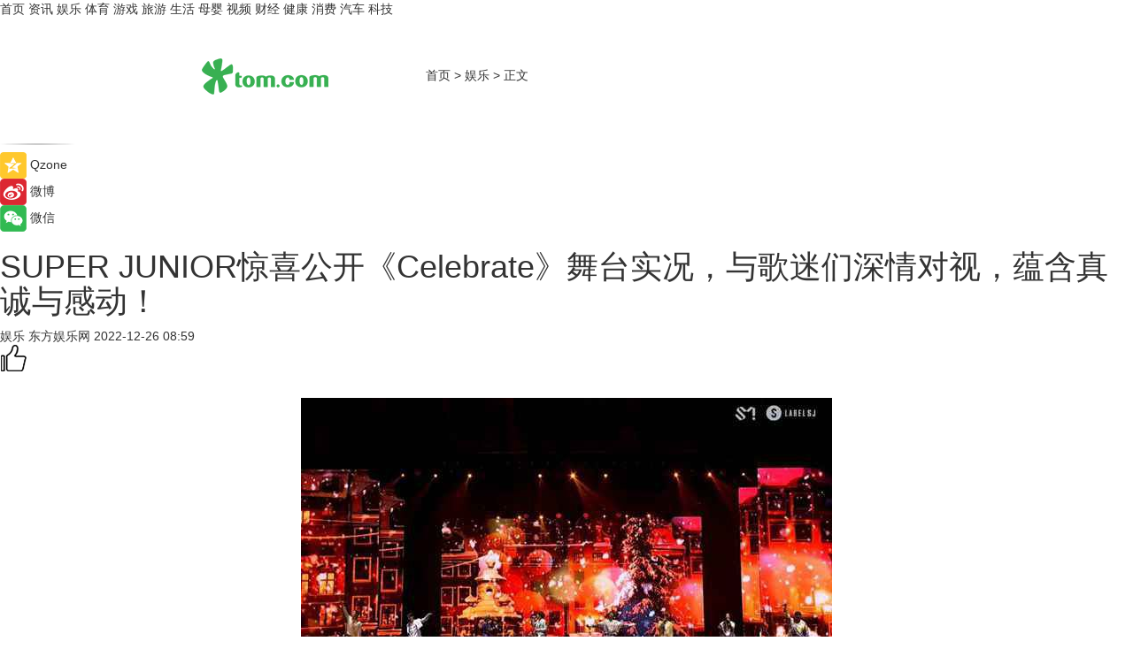

--- FILE ---
content_type: text/html
request_url: https://ent.tom.com/202212/1134402476.html
body_size: 9007
content:
<!DOCTYPE html>
<html xmlns="http://www.w3.org/1999/xhtml"  lang="zh-CN" >

<!-- openCMs sreach -->
<head>
    <meta http-equiv="Content-Type" content="text/html; charset=UTF-8">
	<meta name="viewport" content="width=device-width, initial-scale=1.0">
    <meta http-equiv="X-UA-Compatible" content="IE=edge,chrome=1" >
	<meta name="referrer" content="unsafe-url" />
	<meta name="robots" content="index, follow">
   
    <title>SUPER JUNIOR惊喜公开《Celebrate》舞台实况，与歌迷们深情对视，蕴含真诚与感动！_TOM娱乐</title><meta name="Description" content="SUPER JUNIOR与全世界歌迷们分享了现场演唱《Celebrate》的感动。SUPER JUNIOR在12月21日通过官方YouTube频道公开了《Celebrate》特别视频，继续给歌迷们带来正规11辑的内容礼物。《Celebrate》是SUPER JUNIO...">
        <meta name="keywords" content="SUPER JUNIOR,SUPER JUNIOR特别视频,SUPER JUNIOR舞台实况,Celebrate,SUPER JUNIOR正规11辑">
        <meta name="Imageurl" content="https://imgs.tom.com/ent/202212/1134402476/THUMBNAILadde0a1fec857f4a.jpg">
        <meta property="og:type" content="article"/>
        <meta property="og:title" content="SUPER JUNIOR惊喜公开《Celebrate》舞台实况，与歌迷们深情对视，蕴含真诚与感动！"/>
        <meta property="og:description" content="SUPER JUNIOR与全世界歌迷们分享了现场演唱《Celebrate》的感动。SUPER JUNIOR在12月21日通过官方YouTube频道公开了《Celebrate》特别视频，继续给歌迷们带来正规11辑的内容礼物。《Celebrate》是SUPER JUNIO..."/>
        <meta property="og:image" content="https://imgs.tom.com/ent/202212/1134402476/THUMBNAILadde0a1fec857f4a.jpg"/>
        <meta property="og:url" content="https://ent.tom.com/202212/1134402476.html"/>
        <meta property="og:release_date" content="2022-12-26 08:59"/>
    <link rel="canonical" href="https://ent.tom.com/202212/1134402476.html"/>
	<meta name="applicable-device" content="pc,mobile">
	
    <!--加载图标-->
	   	 <link href="https://www.tom.com/system/modules/my.opencms.news/resources/tom/bootstrap/css/bootstrap.min.css" rel="stylesheet" type="text/css">
   	  <link href="//www.tom.com/system/modules/my.opencms.news/resources/pc/css/newcontent_auto3.css?v=5" rel="stylesheet" type="text/css">
   
	
</head>
<body>
<input  type="hidden"  value ="0" id="sltop"/>
<input  type="hidden"  value ="1180" id="jsonid"/>
<input  type="hidden"  value="/ent/" id="category">
<div class="index_nav">
   <div class="index_nav_child">
<div class="index_nav_left">
<a href="//www.tom.com" title="TOM首页" id="shouye">首页</a>
<a href="//news.tom.com" title="TOM资讯" id="news">资讯</a>
<!--
<a href="//lookin.tom.com/" title="LOOKin" id="LOOKin">LOOKin</a>
-->
<a href="//ent.tom.com" title="TOM娱乐" id="ent" >娱乐</a>
<a href="//sports.tom.com" title="TOM体育" id="sports">体育</a>
<!--<a href="//star.tom.com" title="TOM明星" id="gossip">明星</a>-->
<!--<a href="//fashion.tom.com" title="TOM时尚" id="fashion">时尚</a>-->
<a href="//game.tom.cn" title="TOM游戏" target="_blank" id="game">游戏</a>
<a href="//travel.tom.com" id="travel" title="TOM旅游">旅游</a>
<a href="//life.tom.com" title="TOM生活" id="life">生活</a>
<a href="//baby.tom.com" title="TOM母婴" id="baby">母婴</a>
<!--<a href="//marketing.tom.com" title="TOM营销" id="marketing">营销</a>-->
<!--<a href="//vip.tom.com" title="TOM邮箱" id="mail" target="_blank">邮箱</a>-->
<!--<a href="//biz.tom.com" id="biz" title="TOM商业">商业</a>-->
<a href="//v.tom.com" id="tv" target="_blank" title="TOM视频">视频</a>
<a href="//finance.tom.com" id="finance" title="TOM财经">财经</a>
<a href="//health.tom.com" id="health" title="TOM健康">健康</a>
<!--
<a href="//joke.tom.com" id="joke" title="TOM段子">段子</a>
-->
<a href="//xiaofei.tom.com" title="TOM消费" id="xiaofei">消费</a>
<a href="//car.tom.com" title="TOM汽车" id="car">汽车</a>
<!--<a href="//www.ule.com" title="TOM购物" target="_blank">购物</a>-->
<a href="//tech.tom.com" title="TOM科技" id="tech">科技</a>
</div>
</div>
</div>
<div class="content_nav" id="content_nav">
    <div class="content_nav_box">
        <!--二维码-->
        <div id="qrcode" style="width:200px;height:200px;position:fixed;left:50%;top:50%; display:none;margin-left:-100px;margin-top:-100px;">aaa</div>
        <a class="back_arrow" id="back_arrow" href="javascript:history.back(-1)"><img src="https://www.tom.com/system/modules/my.opencms.news/resources/pc/pic/back_arow.png" alt></a>
        <a class="back_hot" id="back_hot" href="javascript:history.back(-1)"><img src="https://www.tom.com/system/modules/my.opencms.news/resources/pc/pic/tom_back.png" alt></a>
        <span class="tom_pc_logo"  href="https://www.tom.com"><img src="https://www.tom.com/system/modules/my.opencms.news/resources/pc/pic/tom_pc_logo.png" alt="logo"></span>
        <span class="tom_com_logo"><a href="https://www.tom.com/index2.html"> <img src="https://www.tom.com/system/modules/my.opencms.news/resources/tom/tomLogo1.png" alt="logo" ></a></span>
        <img class="tom_share" data-toggle="modal" data-target=".bs-example-modal-lg" src="//www.tom.com/system/modules/my.opencms.news/resources/pc/pic/tom_share.png" style="display: none;" alt>
		<a class="nav_left01" href="https://www.tom.com" title="网站首页" target="_blank">首页</a>
		<span class="nav_left01">&gt</span>
        <a class="nav_left01" href="https://ent.tom.com" title="TOM娱乐" target="_blank">娱乐</a>
        <span class="nav_left01">&gt</span>
        <span class="nav_left01">正文</span>
        <span class="share_btn" name="sharebtn"  id="sharebtn" onclick="shareopen()"><img src="//www.tom.com/system/modules/my.opencms.news/resources/pc/pic/share_btn.png" alt></span>
        <div class="right_search_box" style="display:none;">
            <input value="">
            <span class="search_box_btn"><img src="//www.tom.com/system/modules/my.opencms.news/resources/pc/pic/search_btn_icon.png" alt></span>
        </div>
    </div>
</div>
<div class="wxAlert" style="display:none;z-index:9999;padding: 15px;border-radius: 3px; width:240px;height:67px;background:rgba(19,23,31,0.8);position:fixed;top:50%;left:50%;margin-top:-33.5px;margin-left:-120px;font-size:13px;color:#fff;">
    <img style="width:10px;height:9.5px;position:absolute;top:5px;right:5px;" src="https://www.tom.com/system/modules/my.opencms.news/resources/pc/pic/wx_close.png" alt>
    点击下方菜单栏  “ <img src="https://www.tom.com/system/modules/my.opencms.news/resources/shareios3.png" class="sharicoimg"  style="width: 27px; height: 27px;vertical-align: middle;" alt> ” 选择 “分享”， 把好文章分享出去!
</div>


<!-- 微信提示 -->
<div class="modal fade " id="wxmyModal" tabindex="-1" role="dialog" aria-labelledby="wxmyModalLabel" aria-hidden="true" >
    <div class="modal-dialog" >
        <img src="https://www.tom.com/system/modules/my.opencms.news/resources/shareios2.png" style="right: 0; float: right; width: 94px;margin-top:30px; margin-right:18px" alt>

        <div class="modal-content amodal-content" style="top: 250px; border:0px; width: 240px;height: 86px;left: 50%; margin-top: -33.5px;margin-left: -120px;font-size: 15px;color: rgb(255, 255, 255);background:rgba(19,23,31,0.8);padding: 4px;box-sizing: content-box;" >
            <button type="button" class="close closea" data-dismiss="modal" aria-hidden="true"  style="color: #fff;font-weight: normal; opacity: 1;">
                &times;
            </button>

            <div class="modal-body" style="padding-top:25px; text-align: center;">
                请点击右上角选择分享，把好文章分享出去
            </div>

        </div>
    </div>
</div>
<!--分享模态框-->
<div class="modal tomShare_modal fade bs-example-modal-lg tomShare_modalbs" tabindex="-1" role="dialog" aria-labelledby="myLargeModalLabel">
    <div style="margin:0;" class="modal-dialog modal-lg" role="document">
        <div class="modal-content">
            <div style="font-size:12px;" class="row text-center tomShare_modalbshe">
                <div data-dismiss="modal" class="col-xs-3"  id="pyq">
                    <img src="https://www.tom.com/system/modules/my.opencms.news/resources/pc/pic/tom_pyq.png" alt>
                    <div style="margin-top: 6px;" class="row">
                        <div class="col-xs-12">朋友圈</div>
                    </div>
                </div>
                <div data-dismiss="modal" class="col-xs-3"  id="wx">
                    <img  src="https://www.tom.com/system/modules/my.opencms.news/resources/pc/pic/tom_wechat.png" alt>
                    <div style="margin-top: 6px;" class="row">
                        <div class="col-xs-12">微信好友</div>
                    </div>
                </div>
                <div data-dismiss="modal" class="col-xs-3" id="qzone" onclick="shareToQzone()">
                    <img  src="//www.tom.com/system/modules/my.opencms.news/resources/pc/pic/tom_space.png" alt >
                    <div style="margin-top: 6px;" class="row">
                        <div class="col-xs-12">QQ空间</div>
                    </div>
                </div>
                <div data-dismiss="modal" class="col-xs-3" id="qq" onclick="shareToQQ()">
                    <img  src="https://www.tom.com/system/modules/my.opencms.news/resources/pc/pic/tom_qq1.png" alt>
                    <div style="margin-top: 6px;" class="row">
                        <div class="col-xs-12">QQ</div>
                    </div>
                </div>
            </div>
            <div style="" class="row">
                <div data-dismiss="modal" style="" class="col-xs-12 text-center tomShare_modalfb">
                    取消
                </div>
            </div>
        </div>
    </div>
</div>
<!--文章内容部分-->
<div class="content_body_box">
    <div class="content_body_left" id="content_body_left">
        <div class="scan_box">
            <div class="scan_box_text"></div>
            <div class="scan_box_img" id="scan_box_img"></div>
        </div>
        <div class="left_line"><img src="https://www.tom.com/system/modules/my.opencms.news/resources/pc/pic/left_line.png" alt></div>
        <div class="kongjian_share">
            <span class="kongjian_share_img"><img src="https://www.tom.com/system/modules/my.opencms.news/resources/pc/pic/kongjian_share.png" alt></span>
            <span class="kongjian_share_text">Qzone</span>
        </div>
        <div class="weibo_share">
            <span class="weibo_share_img"><img src="https://www.tom.com/system/modules/my.opencms.news/resources/pc/pic/weibo_share.png" alt></span>
            <span class="weibo_share_text">微博</span>
        </div>
        <div class="weixin_share">
            <span class="weixin_share_img"><img src="https://www.tom.com/system/modules/my.opencms.news/resources/pc/pic/weixin_share.png" alt></span>
            <span class="weixin_share_text">微信</span>
            <span class="weixin_share_scan" id="weixin_share_scan">
				</span>
        </div>
    </div>
    <div class="content_body_center" id="content_body_center">
        <div class="content_news_box">
            <h1 class="news_box_title news_box_title1">SUPER JUNIOR惊喜公开《Celebrate》舞台实况，与歌迷们深情对视，蕴含真诚与感动！</h1>

                <!-- 写下想法弹出框 -->
                <div id="alert_share" style="display:none;border-color:rgba(66,66,66,0.1);background-color:#fff;box-shadow: 4px 7px 9px -8px rgb(66,66,66);color:#000000;" class="alert alert-success alert-dismissable fade in">
                    <button style="top: -13px;right: -26px;outline: 0;" type="button" class="close" aria-hidden="true">
                        &times;
                    </button>
                    <img style="width:14px;height:14px;" src="https://www.tom.com/system/modules/my.opencms.news/resources/pc/pic/tom_check.png" alt >
                    <strong>为推荐给更多人</strong>
                    <strong data-toggle="modal"  class="setdata" data-target=".bs-example-modal-lg" style="color:#31ba52;" >分享写下你的想法></strong>
                </div>
				
				  
				<div class="news_box_inforlinre">
				<div class="news_box_inforlinreab"></div>
                <div class="news_box_infor">
				<span class="formtag">娱乐</span>
				 <span class="infor_from infor_froma">

								<span class="infor_from_span" >东方娱乐网</span>	 
                                    </span>
						<span class="infor_time">
							2022-12-26 08:59</span>
                   
                    <!--点赞新样式-->
                     	<div class="tom_fabulous tom_fabulousa">
                        <div class="tom_fabulousdiv" id="m_like">
                            <img class="tom_fabulousimg" src="https://www.tom.com/system/modules/my.opencms.news/resources/tom/phone_noclick.png" alt ><span class="tom_fabulousspan" id="num"></span>
                        </div>

                    </div>
                </div>
                <div class="news_box_text">
                    <html>
 <head></head>
 <body>
  <p>&nbsp;</p> 
  <center>
   <img style="height: 1004px; width: 600px;" src="https://imgs.tom.com/ent/202212/1134402476/CONTENTadde0a1fec857f4a.jpg" alt="SUPER JUNIOR惊喜公开《Celebrate》舞台实况，与歌迷们深情对视，蕴含真诚与感动！">
  </center> 
  <p><span style="text-decoration: underline; color: #3366ff;"><strong><a style="color: #3366ff; text-decoration: underline;" href="https://ent.tom.com/202212/1306403324.html" target="_blank">SUPER JUNIOR</a></strong></span>与全世界歌迷们分享了现场演唱《Celebrate》的感动。</p> 
  <p><strong>SUPER JUNIOR在12月21日通过官方YouTube频道公开了《Celebrate》特别视频</strong>，继续给歌迷们带来正规11辑的内容礼物。</p> 
  <p>《Celebrate》是SUPER JUNIOR最近发行的正规11辑Vol.2《The Road : Celebration》的主打歌。此次特别视频是上周末在菲律宾马尼拉举行世界巡演“SUPER SHOW 9 : ROAD in MANILA”的舞台实况，引发歌迷们的关注。</p> 
  <p>视频中，SUPER JUNIOR身穿花朵图案的各色服装，散发出时尚魅力，并排站在一起的成员们面带微笑与歌迷深情对视演唱了《Celebrate》。温暖的Baseline和合成器中展开成员们完美的和声，令大家大饱耳福。</p> 
  <p>本次主打歌《Celebrate》是向长时间守护在身边的人表示爱意和感谢，并包含庆祝这段时间旅程信息的歌曲。对此，SUPER JUNIOR的真诚通过歌曲加以呈现，温暖倍增。</p> 
  <p>在“SUPER SHOW 9 : ROAD in MANILA”演唱会中，SUPER JUNIOR展现了《Celebrate》还有本张新专辑收录曲《White Love》的舞台。以多彩的公演构成和演出获得了歌迷们的热烈支持。这引发了人们对将继续在多个城市进行的“SUPER SHOW 9 : ROAD”的期待和好奇。</p> 
  <p>SUPER JUNIOR凭借正规11辑Vol.2《The Road : Celebration》在全世界21个地区iTunes Top专辑排行榜上排名第一，荣登Hanteo排行榜12月第三周唱片周榜排名第一，在全球发挥出强烈存在感。</p> 
  <p>此外，SUPER JUNIOR今年通过正规11辑和时隔3年的面对面世界巡演构建了坚固而美丽的“The Road”，今后将继续展现怎样的面貌备受关注。</p> 
  <p>另外，SUPER JUNIOR将继续以多样的内容给歌迷们送上特别的冬日礼物。本月24日，9名成员将全部出演JTBC综艺节目《Knowing bros》，敬请关注。</p> 
  <p>&nbsp;</p> 
  <p>延伸阅读：</p> 
  <ul> 
   <li><span style="text-decoration: underline; color: #800080;"><span style="font-size: 12pt;"><a style="color: #800080; text-decoration: underline;" href="https://star.tom.com/202208/1295002076.html" target="_blank">SUPER JUNIOR泰国曼谷演唱会“SUPER SHOW 9”盛况空前 </a></span></span></li> 
   <li><span style="text-decoration: underline; color: #800080;"><span style="font-size: 12pt;"><a style="color: #800080; text-decoration: underline;" href="https://ent.tom.com/202207/1396201717.html" target="_blank">SUPER JUNIOR将于今天开启时隔3年的面对面世界巡演“SUPER SHOW 9 : ROAD”，首次公开《Mango》舞台！</a></span></span></li> 
  </ul> 
  <p>&nbsp;</p>
 </body>
</html><!--增加原创提示-->
					<span id="adright" style="color: #ffffff;display:none">0</span>
                </div>
				</div>
				<div class="news_box_banner_pc1" style="margin-top: 10px;margin-bottom: 20px;">
					<a class="a_img_border" href="//game.tom.com?pop=1"  rel="nofollow"  ><img src="https://www.tom.com/system/modules/my.opencms.news/resources/pc/pic/banner/tem_pc1.jpg" alt/>
					<div class="guanggao">
						广告
					</div>
					</a>
				</div>
				
                <div class="news_box_operation">
				  <div class="news_box_report news_box_reporta"><a href="https://www.tom.com/partner/jubao.html" target="_blank" rel="nofollow">举报</a></div>
					 	<span class="infor_author">责任编辑：
							吉熟</span>
                  
                    <div style="margin-top: 50px;text-align: center;">
                        <div style="display: inline-block;" id="pc_like">
                            <img src="https://www.tom.com/system/modules/my.opencms.news/resources/pc/pic/pc_noclick.png"   alt >
                            <p style="margin-top: 10px;" id="num"></p>
                        </div>
                    </div>
                </div>
				  <div class="news_box_operation_mhead" >
				  
				  </div>
                <div class="news_box_operation_m" style="text-align:right;font-size:13px;color:#666666;margin-bottom:20px;">
                    责任编辑：
                    吉熟<!--<div style="margin-top: 40px;text-align: center;">
                        <div style="display: inline-block; border: 1px solid #c5c5c5; border-radius: 51px; padding: 5px; min-width: 134px; font-size: 16px; cursor: pointer; color: #4f5054;" id="m_like">
                            <img style="vertical-align: middle;width: 20px;" src="//www.tom.com/system/modules/my.opencms.news/resources/tom/phone_noclick.png"><span style="margin-top: 10px;vertical-align: middle;padding-left: 5px;" id="num">赞</span>
                        </div>

                    </div>-->

                </div>
            <!-- app分享-->
            <div class="news_box_share" id="news_box_share">
                <div id="sharetxt" class="share_title" >
                    <span>————</span>&nbsp;&nbsp;&nbsp;&nbsp;分享到&nbsp;&nbsp;&nbsp;&nbsp;<span>————</span>
                </div>
                <div id="sharebtn4" class="contect_share">
                    <div class="share_platform">
                        <div class="share_weixin"><a id="wx" onclick="shareToWx()">
                            <div><img src="https://www.tom.com/system/modules/my.opencms.news/resources/pc/pic/weixin3.png"></div>
                            <div class="share_text">微信好友</div>
                        </a>
                        </div>
                        <div class="share_quan"><a id="pyq" onclick="shareToWxpyq()">
                            <div><img src="https://www.tom.com/system/modules/my.opencms.news/resources/pc/pic/quan3.png"></div>
                            <div class="share_text">朋友圈</div>
                        </a>
                        </div>
                        <div class="share_qq"><a id="qq" onclick="shareToQQ()">
                            <div><img src="https://www.tom.com/system/modules/my.opencms.news/resources/pc/pic/QQ3.png"></div>
                            <div class="share_text">QQ好友</div>
                        </a>
                        </div>
                        <div class="share_kongjian"><a id="qzone" onclick="shareToQzone()">
                            <div><img src="https://www.tom.com/system/modules/my.opencms.news/resources/pc/pic/kongjian3.png"></div>
                            <div class="share_text">QQ空间</div>
                        </a>
                        </div>
                        <script id="app" type="text/javascript"></script>
                    </div>
                </div>
            </div>
            <div class="news_box_banner_pc"></div>
        </div>
		
		  <div class="news_box_banner_phone">
       
    </div>
		
			
		<div class="shoujiline"></div>
		<div class="shouji">
			<div class="pic_news_title">
				<span class="mrelation_titlespanicom">&nbsp;</span>
				<span class="mrelation_titlespan">相关推荐</span>
			</div>
			<div class='three_image_news'>        <a href='//tech.tom.com/202504/1646282104.html'>            <div class='news_title'>别再羡慕iPhone了！微信宣布，安卓朋友圈可发实况照片了！</div>            <div class='news_pic3'>                <img class='pic1' src='https://imgs.tom.com/tech/202504/1646282104/THUMBNAIL25358F781D2F4C9A.jpg' alt='别再羡慕iPhone了！微信宣布，安卓朋友圈可发实况照片了！'>                <img class='pic2' src='https://imgs.tom.com/tech/202504/1646282104/THUMBNAIL2f1486d1c5991dda.jpg' alt='别再羡慕iPhone了！微信宣布，安卓朋友圈可发实况照片了！'>                <img class='pic2' src='https://imgs.tom.com/tech/202504/1646282104/THUMBNAILDF7FF459038A4149.jpg' alt='别再羡慕iPhone了！微信宣布，安卓朋友圈可发实况照片了！'>            </div>        </a>        <div class='news_infor'>            <div class='source'>                <span>热点科技网</span>            </div>            <span class='push_time'>04-24 17:52</span>        </div>    </div><div class='three_image_news'>        <a href='//tech.tom.com/202504/4915200949.html'>            <div class='news_title'>鸿蒙版京东外卖实况窗、碰一碰分享已适配Pura X，创新体验大有不同</div>            <div class='news_pic3'>                <img class='pic1' src='https://imgs.tom.com/whyz/202504/4915200949/THUMBNAIL3af23806239002cd.jpeg' alt='鸿蒙版京东外卖实况窗、碰一碰分享已适配Pura X，创新体验大有不同'>                <img class='pic2' src='https://imgs.tom.com/whyz/202504/4915200949/THUMBNAIL814dd9299d78659a.jpg' alt='鸿蒙版京东外卖实况窗、碰一碰分享已适配Pura X，创新体验大有不同'>                <img class='pic2' src='https://imgs.tom.com/whyz/202504/4915200949/THUMBNAIL92ea67d1420ec9f9.jpg' alt='鸿蒙版京东外卖实况窗、碰一碰分享已适配Pura X，创新体验大有不同'>            </div>        </a>        <div class='news_infor'>            <div class='source'>                <span>TOM</span>            </div>            <span class='push_time'>04-28 11:07</span>        </div>    </div><div class='three_image_news'>        <a href='//ent.tom.com/202504/1005509063.html'>            <div class='news_title'>《乘风2025》六边形战士VaVa娃娃 多元唱跳舞台与人格魅力实力圈粉</div>            <div class='news_pic3'>                <img class='pic1' src='https://imgs.tom.com/gossip/202504/1005509063/THUMBNAIL562223DA634E4139.jpg' alt='《乘风2025》六边形战士VaVa娃娃 多元唱跳舞台与人格魅力实力圈粉'>                <img class='pic2' src='https://imgs.tom.com/gossip/202504/1005509063/THUMBNAILe128a0ed4a473bb6.jpg' alt='《乘风2025》六边形战士VaVa娃娃 多元唱跳舞台与人格魅力实力圈粉'>                <img class='pic2' src='https://imgs.tom.com/gossip/202504/1005509063/THUMBNAILB00D3F9836324779.jpg' alt='《乘风2025》六边形战士VaVa娃娃 多元唱跳舞台与人格魅力实力圈粉'>            </div>        </a>        <div class='news_infor'>            <div class='source'>                <span>娱乐中国</span>            </div>            <span class='push_time'>04-28 18:35</span>        </div>    </div><div class='three_image_news'>        <a href='//ent.tom.com/202504/1088045924.html'>            <div class='news_title'>电影《荣耀》郑州首映礼 李健深情表白刘洁涵 粉丝助攻：“在一起”</div>            <div class='news_pic3'>                <img class='pic1' src='https://imgs.tom.com/ent/202504/1088045924/THUMBNAILc9e7914fbfbc78da.jpg' alt='电影《荣耀》郑州首映礼 李健深情表白刘洁涵 粉丝助攻：“在一起”'>                <img class='pic2' src='https://imgs.tom.com/ent/202504/1088045924/THUMBNAIL970bae237e0d8e0b.jpg' alt='电影《荣耀》郑州首映礼 李健深情表白刘洁涵 粉丝助攻：“在一起”'>                <img class='pic2' src='https://imgs.tom.com/ent/202504/1088045924/THUMBNAIL5426738fa2457119.jpg' alt='电影《荣耀》郑州首映礼 李健深情表白刘洁涵 粉丝助攻：“在一起”'>            </div>        </a>        <div class='news_infor'>            <div class='source'>                <span>南方娱乐网</span>            </div>            <span class='push_time'>04-29 13:53</span>        </div>    </div><div class='three_image_news'>        <a href='//ent.tom.com/202504/4182582855.html'>            <div class='news_title'>音乐剧《大田》晋京献演：当田垄故事化作时代旋律，邀您共赴土地的诗与远方</div>            <div class='news_pic3'>                <img class='pic1' src='https://imgs.tom.com/whyz/202504/4182582855/THUMBNAILbb8e4de1edda0484.jpg' alt='音乐剧《大田》晋京献演：当田垄故事化作时代旋律，邀您共赴土地的诗与远方'>                <img class='pic2' src='https://imgs.tom.com/whyz/202504/4182582855/THUMBNAIL19745647ea12c362.jpg' alt='音乐剧《大田》晋京献演：当田垄故事化作时代旋律，邀您共赴土地的诗与远方'>                <img class='pic2' src='https://imgs.tom.com/whyz/202504/4182582855/THUMBNAILbb798a1af18cb357.jpg' alt='音乐剧《大田》晋京献演：当田垄故事化作时代旋律，邀您共赴土地的诗与远方'>            </div>        </a>        <div class='news_infor'>            <div class='source'>                <span>TOM</span>            </div>            <span class='push_time'>04-30 13:48</span>        </div>    </div></div>
		
		<div class="recommend_text">
		      <div class="relation_title" id="list-container">
		          <span style=""  class="relation_titlespanico">&nbsp;</span>
		          <span style="" class="relation_titlespan">热点精选</span>
		      </div>
		   <div class='item-container item-none item-noned'><ul class='tem-nonere'><li class='item-left'><a  class='a_img_border'  target='_blank' href='//news.tom.com/202505/4450626923.html'><img class='item-img' src='https://imgs.tom.com/whyz/202505/4450626923/THUMBNAILff7a40931ba5d456.jpeg' alt='周杰伦、王俊凯谈创作理念，《周游记3》感受“湘味”烟火气'></a></li><li class='item-right'><div class='divh4'><a target='_blank' href='//news.tom.com/202505/4450626923.html'>周杰伦、王俊凯谈创作理念，《周游记3》感受“湘味”烟火气</a></div><p class='soddd'><a href=http://www.tom.com target='_blank' rel='nofollow' class='source_text'>TOM</a><span class='publish-time publish-timepc'>2025-05-03 19:49</span><span class='publish-time publish-timemb'>05-03 19:49</span></p></li></ul></div><div class='item-container item-none item-noned'><ul class='tem-nonere'><li class='item-left'><a  class='a_img_border'  target='_blank' href='//news.tom.com/202505/4450685398.html'><img class='item-img' src='https://imgs.tom.com/whyz/202505/4450685398/THUMBNAILa852345fe0d0b52c.jpeg' alt='中国黄金五一上海双店齐开 深化布局华东市场'></a></li><li class='item-right'><div class='divh4'><a target='_blank' href='//news.tom.com/202505/4450685398.html'>中国黄金五一上海双店齐开 深化布局华东市场</a></div><p class='soddd'><a href=http://www.tom.com target='_blank' rel='nofollow' class='source_text'>TOM</a><span class='publish-time publish-timepc'>2025-05-03 19:49</span><span class='publish-time publish-timemb'>05-03 19:49</span></p></li></ul></div><div class='item-container item-none item-noned'><ul class='tem-nonere'><li class='item-left'><a  class='a_img_border'  target='_blank' href='//news.tom.com/202505/4450331765.html'><img class='item-img' src='https://imgs.tom.com/whyz/202505/4450331765/THUMBNAIL7a85f9a38f4f4e02.jpg' alt='金融科普盛宴：陆金所控股助力消费者远离风险'></a></li><li class='item-right'><div class='divh4'><a target='_blank' href='//news.tom.com/202505/4450331765.html'>金融科普盛宴：陆金所控股助力消费者远离风险</a></div><p class='soddd'><a href=http://www.tom.com target='_blank' rel='nofollow' class='source_text'>TOM</a><span class='publish-time publish-timepc'>2025-05-03 19:49</span><span class='publish-time publish-timemb'>05-03 19:49</span></p></li></ul></div><div class='item-container item-none item-noned'><ul class='tem-nonere'><li class='item-left'><a  class='a_img_border'  target='_blank' href='//news.tom.com/202505/4450767526.html'><img class='item-img' src='https://imgs.tom.com/whyz/202505/4450767526/THUMBNAIL8ed066d55b3abede.jpeg' alt='入驻享零佣金，抖音给零售实体商家发福利了！'></a></li><li class='item-right'><div class='divh4'><a target='_blank' href='//news.tom.com/202505/4450767526.html'>入驻享零佣金，抖音给零售实体商家发福利了！</a></div><p class='soddd'><a href=http://www.tom.com target='_blank' rel='nofollow' class='source_text'>TOM</a><span class='publish-time publish-timepc'>2025-05-03 19:49</span><span class='publish-time publish-timemb'>05-03 19:49</span></p></li></ul></div><div class='item-container item-none item-noned'><ul class='tem-nonere'><li class='item-left'><a  class='a_img_border'  target='_blank' href='//car.tom.com/202505/4450520612.html'><img class='item-img' src='https://imgs.tom.com/whyz/202505/4450520612/THUMBNAILf576482a21288a4b.jpg' alt='Momenta 与 Uber 达成战略合作协议，共同推进国际市场 自动驾驶Robotaxi 商业化落地'></a></li><li class='item-right'><div class='divh4'><a target='_blank' href='//car.tom.com/202505/4450520612.html'>Momenta 与 Uber 达成战略合作协议，共同推进国际市场 自动驾驶Robotaxi 商业化落地</a></div><p class='soddd'><a href=http://www.tom.com target='_blank' rel='nofollow' class='source_text'>TOM</a><span class='publish-time publish-timepc'>2025-05-03 19:49</span><span class='publish-time publish-timemb'>05-03 19:49</span></p></li></ul></div><div class='item-container item-none item-noneb'><div class='divh4'><a target='_blank' href='//news.tom.com/202505/4450257220.html'>第六届“五五购物节”正式启幕，百联集团以品质消费创需求，引领美好生活主张</a></div><ul><li class='item-center'><a class='a_img_border' target='_blank' href='//news.tom.com/202505/4450257220.html'><img class='item-img' src='https://imgs.tom.com/whyz/202505/4450257220/THUMBNAILa7377e4fd305cbdf.jpeg' alt='第六届“五五购物节”正式启幕，百联集团以品质消费创需求，引领美好生活主张'></a></li><li class='item-center'><a class='a_img_border' target='_blank' href='//news.tom.com/202505/4450257220.html'><img class='item-img' src='https://imgs.tom.com/whyz/202505/4450257220/THUMBNAIL12d850094fdb9a11.jpeg' alt='第六届“五五购物节”正式启幕，百联集团以品质消费创需求，引领美好生活主张'></a></li><li class='item-center'><a class='a_img_border' target='_blank' href='//news.tom.com/202505/4450257220.html'><img class='item-img' src='https://imgs.tom.com/whyz/202505/4450257220/THUMBNAILa0f676bc15f0c31c.jpg' alt='第六届“五五购物节”正式启幕，百联集团以品质消费创需求，引领美好生活主张'></a></li></ul><div class='item-bottom'><p class='soddd'><a href=http://www.tom.com target='_blank' rel='nofollow' class='source_text'>TOM</a><span class='publish-time publish-timepc'>2025-05-03 19:48</span><span class='publish-time publish-timemb'>05-03 19:48</span></p></div></div><div class='item-container item-none item-noned'><ul class='tem-nonere'><li class='item-left'><a  class='a_img_border'  target='_blank' href='//news.tom.com/202505/4363229702.html'><img class='item-img' src='https://imgs.tom.com/whyz/202505/4363229702/THUMBNAIL53721cad1deaa8ff.jpg' alt='无人配送新场景：顺丰同城携手肯德基推出企业专送智能配送'></a></li><li class='item-right'><div class='divh4'><a target='_blank' href='//news.tom.com/202505/4363229702.html'>无人配送新场景：顺丰同城携手肯德基推出企业专送智能配送</a></div><p class='soddd'><a href=http://www.tom.com target='_blank' rel='nofollow' class='source_text'>TOM</a><span class='publish-time publish-timepc'>2025-05-02 16:26</span><span class='publish-time publish-timemb'>05-02 16:26</span></p></li></ul></div><div class='item-container item-none item-noneb'><div class='divh4'><a target='_blank' href='//tech.tom.com/202505/4367372705.html'>安吉尔亚洲一号店正式揭幕：沉浸式场景体验，打造净水消费新范式</a></div><ul><li class='item-center'><a class='a_img_border' target='_blank' href='//tech.tom.com/202505/4367372705.html'><img class='item-img' src='https://imgs.tom.com/whyz/202505/4367372705/THUMBNAIL65c17425bc3f7507.jpeg' alt='安吉尔亚洲一号店正式揭幕：沉浸式场景体验，打造净水消费新范式'></a></li><li class='item-center'><a class='a_img_border' target='_blank' href='//tech.tom.com/202505/4367372705.html'><img class='item-img' src='https://imgs.tom.com/whyz/202505/4367372705/THUMBNAIL8de43df5ec08323e.jpeg' alt='安吉尔亚洲一号店正式揭幕：沉浸式场景体验，打造净水消费新范式'></a></li><li class='item-center'><a class='a_img_border' target='_blank' href='//tech.tom.com/202505/4367372705.html'><img class='item-img' src='https://imgs.tom.com/whyz/202505/4367372705/THUMBNAIL88e143dd1fe5062b.jpeg' alt='安吉尔亚洲一号店正式揭幕：沉浸式场景体验，打造净水消费新范式'></a></li></ul><div class='item-bottom'><p class='soddd'><a href=http://www.tom.com target='_blank' rel='nofollow' class='source_text'>TOM</a><span class='publish-time publish-timepc'>2025-05-02 16:26</span><span class='publish-time publish-timemb'>05-02 16:26</span></p></div></div></div> 
		   <div class="newdixian">
        人家也是有底线的啦~
    </div>
		
    </div>

  
  
   
  
  
    <div class="content_body_right" id="content_body_right">
		 <div class="body_right_banner" id="body_right_banner"><div class="guanggao" style="display:none">广告</div>
        </div>
	
        <div class="recommend_pic_news" id="recommend_pic_news">
            <div class="pic_news_title">相关推荐</div>

            <div class='pic_news01'><a href='//tech.tom.com/202504/1646282104.html' target='_blank' title='别再羡慕iPhone了！微信宣布，安卓朋友圈可发实况照片了！'><img src='https://imgs.tom.com/tech/202504/1646282104/THUMBNAIL25358F781D2F4C9A.jpg' width='270' height='152' alt><p class='pic_news01_title'>别再羡慕iPhone了！微信宣布，安卓朋友圈可发实况照片了！</p></a></div><div class='friend_line'></div><div class='pic_news01'><a href='//tech.tom.com/202504/4915200949.html' target='_blank' title='鸿蒙版京东外卖实况窗、碰一碰分享已适配Pura X，创新体验大有不同'><img src='https://imgs.tom.com/whyz/202504/4915200949/THUMBNAIL3af23806239002cd.jpeg' width='270' height='152' alt><p class='pic_news01_title'>鸿蒙版京东外卖实况窗、碰一碰分享已适配Pura X，创新体验大有不同</p></a></div><div class='friend_line'></div><div class='pic_news01'><a href='//ent.tom.com/202504/1005509063.html' target='_blank' title='《乘风2025》六边形战士VaVa娃娃 多元唱跳舞台与人格魅力实力圈粉'><img src='https://imgs.tom.com/gossip/202504/1005509063/THUMBNAIL562223DA634E4139.jpg' width='270' height='152' alt><p class='pic_news01_title'>《乘风2025》六边形战士VaVa娃娃 多元唱跳舞台与人格魅力实力圈粉</p></a></div><div class='friend_line'></div><div class='pic_news01'><a href='//ent.tom.com/202504/1088045924.html' target='_blank' title='电影《荣耀》郑州首映礼 李健深情表白刘洁涵 粉丝助攻：“在一起”'><img src='https://imgs.tom.com/ent/202504/1088045924/THUMBNAILc9e7914fbfbc78da.jpg' width='270' height='152' alt><p class='pic_news01_title'>电影《荣耀》郑州首映礼 李健深情表白刘洁涵 粉丝助攻：“在一起”</p></a></div><div class='friend_line'></div><div class='pic_news01'><a href='//ent.tom.com/202504/4182582855.html' target='_blank' title='音乐剧《大田》晋京献演：当田垄故事化作时代旋律，邀您共赴土地的诗与远方'><img src='https://imgs.tom.com/whyz/202504/4182582855/THUMBNAILbb8e4de1edda0484.jpg' width='270' height='152' alt><p class='pic_news01_title'>音乐剧《大田》晋京献演：当田垄故事化作时代旋律，邀您共赴土地的诗与远方</p></a></div><div class='friend_line'></div></div>
       
         <div id="makeline"></div>
        <input type='hidden' id="markvalue"/>
        <div class="body_right_banner" id="body_right_bottom_banner"><div class="guanggao">广告</div>
        </div>
    </div>
</div>
	<span  id="back_top"></span>
	 <span class="ina_fhdb" id="ina_fhdb"><img src="//www.tom.com/system/modules/my.opencms.news/resources/tom/fhdb1.png" alt></span>

<div class="content_bottom_box">
<div class="content_bottom">
<div class="content_bottom_line"></div>
<div class="content_bottom1">
<a href="http://www.tomgroup.com/chs/" target="_blank" rel="nofollow">TOM集团</a>
<a href="//www.tom.com/partner/adserver.html" target="_blank" rel="nofollow">广告服务</a>
<a href="//www.tom.com/partner/jointom.html" target="_blank" rel="nofollow">加入TOM</a>
</div>
<div class="content_bottom2">Copyright © 2018 TOM.COM Corporation, All Rights Reserved 新飞网版权所有</div>
</div>
</div>




    <script src="//www.tom.com/system/modules/my.opencms.news/resources/tom/pc/js/jquery-3.2.1.min.js"></script> 
  <script src="//www.tom.com/system/modules/my.opencms.news/resources/pc/minjs/jquery.cookie.min.js"></script> 
      <script src="//www.tom.com/system/modules/my.opencms.news/resources/pc/js/in_content_auto_nav.js"></script>
	    <script src="//www.tom.com/system/modules/my.opencms.news/resources/pc/js/in_content_auto.js?v=9"></script>
    <script type="text/javascript" src="https://www.tom.com/system/modules/my.opencms.news/resources/pc/js/qrcode.min.js"></script>
	  <script src="https://www.tom.com/system/modules/my.opencms.news/resources/pc/minjs/get_track.min.js"></script> 
    <script src="//www.tom.com/system/modules/my.opencms.news/resources/tom/test/js/bootstrap.min.js" charset="utf-8"></script> 
	
	 
</body>
</html>
